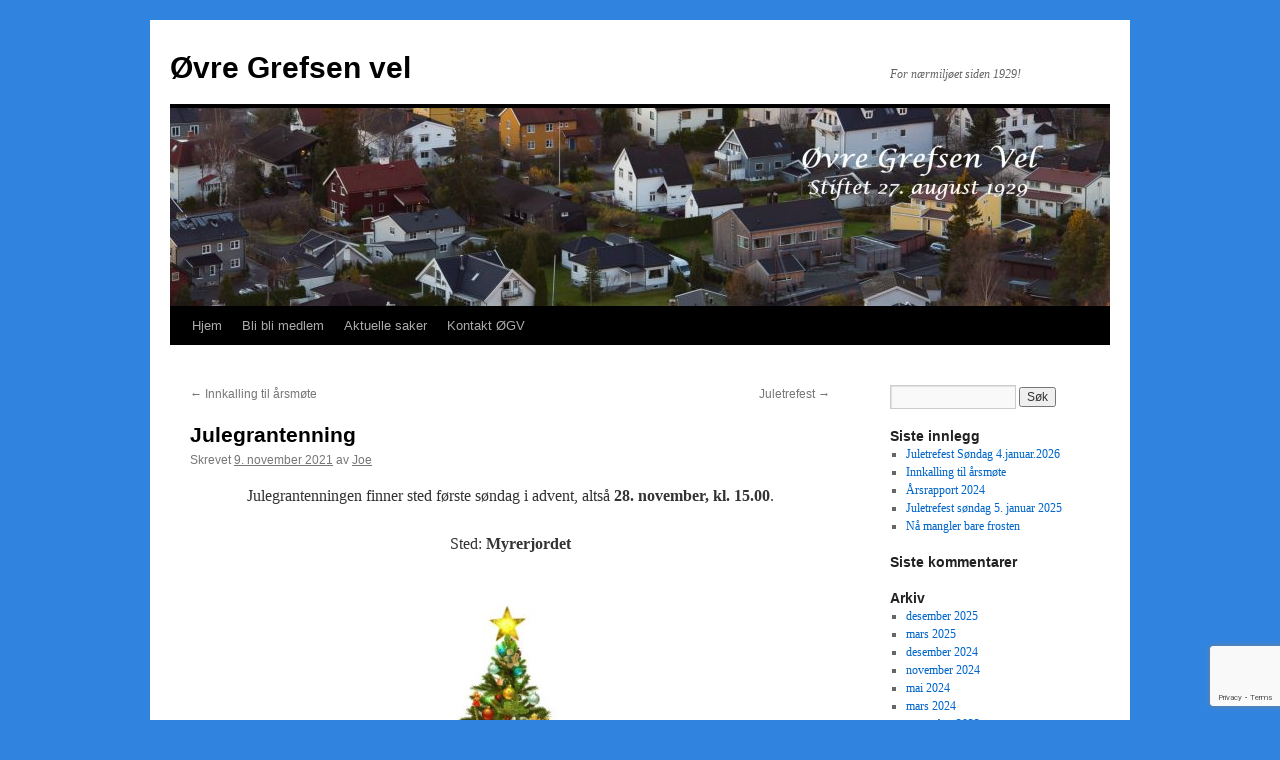

--- FILE ---
content_type: text/html; charset=utf-8
request_url: https://www.google.com/recaptcha/api2/anchor?ar=1&k=6LfYqMwgAAAAAAbJ2P2d1RzbHUuixBxALd-nfFR9&co=aHR0cHM6Ly93d3cub2d2ZWwubm86NDQz&hl=en&v=PoyoqOPhxBO7pBk68S4YbpHZ&size=invisible&anchor-ms=20000&execute-ms=30000&cb=87t3dowlsfug
body_size: 48703
content:
<!DOCTYPE HTML><html dir="ltr" lang="en"><head><meta http-equiv="Content-Type" content="text/html; charset=UTF-8">
<meta http-equiv="X-UA-Compatible" content="IE=edge">
<title>reCAPTCHA</title>
<style type="text/css">
/* cyrillic-ext */
@font-face {
  font-family: 'Roboto';
  font-style: normal;
  font-weight: 400;
  font-stretch: 100%;
  src: url(//fonts.gstatic.com/s/roboto/v48/KFO7CnqEu92Fr1ME7kSn66aGLdTylUAMa3GUBHMdazTgWw.woff2) format('woff2');
  unicode-range: U+0460-052F, U+1C80-1C8A, U+20B4, U+2DE0-2DFF, U+A640-A69F, U+FE2E-FE2F;
}
/* cyrillic */
@font-face {
  font-family: 'Roboto';
  font-style: normal;
  font-weight: 400;
  font-stretch: 100%;
  src: url(//fonts.gstatic.com/s/roboto/v48/KFO7CnqEu92Fr1ME7kSn66aGLdTylUAMa3iUBHMdazTgWw.woff2) format('woff2');
  unicode-range: U+0301, U+0400-045F, U+0490-0491, U+04B0-04B1, U+2116;
}
/* greek-ext */
@font-face {
  font-family: 'Roboto';
  font-style: normal;
  font-weight: 400;
  font-stretch: 100%;
  src: url(//fonts.gstatic.com/s/roboto/v48/KFO7CnqEu92Fr1ME7kSn66aGLdTylUAMa3CUBHMdazTgWw.woff2) format('woff2');
  unicode-range: U+1F00-1FFF;
}
/* greek */
@font-face {
  font-family: 'Roboto';
  font-style: normal;
  font-weight: 400;
  font-stretch: 100%;
  src: url(//fonts.gstatic.com/s/roboto/v48/KFO7CnqEu92Fr1ME7kSn66aGLdTylUAMa3-UBHMdazTgWw.woff2) format('woff2');
  unicode-range: U+0370-0377, U+037A-037F, U+0384-038A, U+038C, U+038E-03A1, U+03A3-03FF;
}
/* math */
@font-face {
  font-family: 'Roboto';
  font-style: normal;
  font-weight: 400;
  font-stretch: 100%;
  src: url(//fonts.gstatic.com/s/roboto/v48/KFO7CnqEu92Fr1ME7kSn66aGLdTylUAMawCUBHMdazTgWw.woff2) format('woff2');
  unicode-range: U+0302-0303, U+0305, U+0307-0308, U+0310, U+0312, U+0315, U+031A, U+0326-0327, U+032C, U+032F-0330, U+0332-0333, U+0338, U+033A, U+0346, U+034D, U+0391-03A1, U+03A3-03A9, U+03B1-03C9, U+03D1, U+03D5-03D6, U+03F0-03F1, U+03F4-03F5, U+2016-2017, U+2034-2038, U+203C, U+2040, U+2043, U+2047, U+2050, U+2057, U+205F, U+2070-2071, U+2074-208E, U+2090-209C, U+20D0-20DC, U+20E1, U+20E5-20EF, U+2100-2112, U+2114-2115, U+2117-2121, U+2123-214F, U+2190, U+2192, U+2194-21AE, U+21B0-21E5, U+21F1-21F2, U+21F4-2211, U+2213-2214, U+2216-22FF, U+2308-230B, U+2310, U+2319, U+231C-2321, U+2336-237A, U+237C, U+2395, U+239B-23B7, U+23D0, U+23DC-23E1, U+2474-2475, U+25AF, U+25B3, U+25B7, U+25BD, U+25C1, U+25CA, U+25CC, U+25FB, U+266D-266F, U+27C0-27FF, U+2900-2AFF, U+2B0E-2B11, U+2B30-2B4C, U+2BFE, U+3030, U+FF5B, U+FF5D, U+1D400-1D7FF, U+1EE00-1EEFF;
}
/* symbols */
@font-face {
  font-family: 'Roboto';
  font-style: normal;
  font-weight: 400;
  font-stretch: 100%;
  src: url(//fonts.gstatic.com/s/roboto/v48/KFO7CnqEu92Fr1ME7kSn66aGLdTylUAMaxKUBHMdazTgWw.woff2) format('woff2');
  unicode-range: U+0001-000C, U+000E-001F, U+007F-009F, U+20DD-20E0, U+20E2-20E4, U+2150-218F, U+2190, U+2192, U+2194-2199, U+21AF, U+21E6-21F0, U+21F3, U+2218-2219, U+2299, U+22C4-22C6, U+2300-243F, U+2440-244A, U+2460-24FF, U+25A0-27BF, U+2800-28FF, U+2921-2922, U+2981, U+29BF, U+29EB, U+2B00-2BFF, U+4DC0-4DFF, U+FFF9-FFFB, U+10140-1018E, U+10190-1019C, U+101A0, U+101D0-101FD, U+102E0-102FB, U+10E60-10E7E, U+1D2C0-1D2D3, U+1D2E0-1D37F, U+1F000-1F0FF, U+1F100-1F1AD, U+1F1E6-1F1FF, U+1F30D-1F30F, U+1F315, U+1F31C, U+1F31E, U+1F320-1F32C, U+1F336, U+1F378, U+1F37D, U+1F382, U+1F393-1F39F, U+1F3A7-1F3A8, U+1F3AC-1F3AF, U+1F3C2, U+1F3C4-1F3C6, U+1F3CA-1F3CE, U+1F3D4-1F3E0, U+1F3ED, U+1F3F1-1F3F3, U+1F3F5-1F3F7, U+1F408, U+1F415, U+1F41F, U+1F426, U+1F43F, U+1F441-1F442, U+1F444, U+1F446-1F449, U+1F44C-1F44E, U+1F453, U+1F46A, U+1F47D, U+1F4A3, U+1F4B0, U+1F4B3, U+1F4B9, U+1F4BB, U+1F4BF, U+1F4C8-1F4CB, U+1F4D6, U+1F4DA, U+1F4DF, U+1F4E3-1F4E6, U+1F4EA-1F4ED, U+1F4F7, U+1F4F9-1F4FB, U+1F4FD-1F4FE, U+1F503, U+1F507-1F50B, U+1F50D, U+1F512-1F513, U+1F53E-1F54A, U+1F54F-1F5FA, U+1F610, U+1F650-1F67F, U+1F687, U+1F68D, U+1F691, U+1F694, U+1F698, U+1F6AD, U+1F6B2, U+1F6B9-1F6BA, U+1F6BC, U+1F6C6-1F6CF, U+1F6D3-1F6D7, U+1F6E0-1F6EA, U+1F6F0-1F6F3, U+1F6F7-1F6FC, U+1F700-1F7FF, U+1F800-1F80B, U+1F810-1F847, U+1F850-1F859, U+1F860-1F887, U+1F890-1F8AD, U+1F8B0-1F8BB, U+1F8C0-1F8C1, U+1F900-1F90B, U+1F93B, U+1F946, U+1F984, U+1F996, U+1F9E9, U+1FA00-1FA6F, U+1FA70-1FA7C, U+1FA80-1FA89, U+1FA8F-1FAC6, U+1FACE-1FADC, U+1FADF-1FAE9, U+1FAF0-1FAF8, U+1FB00-1FBFF;
}
/* vietnamese */
@font-face {
  font-family: 'Roboto';
  font-style: normal;
  font-weight: 400;
  font-stretch: 100%;
  src: url(//fonts.gstatic.com/s/roboto/v48/KFO7CnqEu92Fr1ME7kSn66aGLdTylUAMa3OUBHMdazTgWw.woff2) format('woff2');
  unicode-range: U+0102-0103, U+0110-0111, U+0128-0129, U+0168-0169, U+01A0-01A1, U+01AF-01B0, U+0300-0301, U+0303-0304, U+0308-0309, U+0323, U+0329, U+1EA0-1EF9, U+20AB;
}
/* latin-ext */
@font-face {
  font-family: 'Roboto';
  font-style: normal;
  font-weight: 400;
  font-stretch: 100%;
  src: url(//fonts.gstatic.com/s/roboto/v48/KFO7CnqEu92Fr1ME7kSn66aGLdTylUAMa3KUBHMdazTgWw.woff2) format('woff2');
  unicode-range: U+0100-02BA, U+02BD-02C5, U+02C7-02CC, U+02CE-02D7, U+02DD-02FF, U+0304, U+0308, U+0329, U+1D00-1DBF, U+1E00-1E9F, U+1EF2-1EFF, U+2020, U+20A0-20AB, U+20AD-20C0, U+2113, U+2C60-2C7F, U+A720-A7FF;
}
/* latin */
@font-face {
  font-family: 'Roboto';
  font-style: normal;
  font-weight: 400;
  font-stretch: 100%;
  src: url(//fonts.gstatic.com/s/roboto/v48/KFO7CnqEu92Fr1ME7kSn66aGLdTylUAMa3yUBHMdazQ.woff2) format('woff2');
  unicode-range: U+0000-00FF, U+0131, U+0152-0153, U+02BB-02BC, U+02C6, U+02DA, U+02DC, U+0304, U+0308, U+0329, U+2000-206F, U+20AC, U+2122, U+2191, U+2193, U+2212, U+2215, U+FEFF, U+FFFD;
}
/* cyrillic-ext */
@font-face {
  font-family: 'Roboto';
  font-style: normal;
  font-weight: 500;
  font-stretch: 100%;
  src: url(//fonts.gstatic.com/s/roboto/v48/KFO7CnqEu92Fr1ME7kSn66aGLdTylUAMa3GUBHMdazTgWw.woff2) format('woff2');
  unicode-range: U+0460-052F, U+1C80-1C8A, U+20B4, U+2DE0-2DFF, U+A640-A69F, U+FE2E-FE2F;
}
/* cyrillic */
@font-face {
  font-family: 'Roboto';
  font-style: normal;
  font-weight: 500;
  font-stretch: 100%;
  src: url(//fonts.gstatic.com/s/roboto/v48/KFO7CnqEu92Fr1ME7kSn66aGLdTylUAMa3iUBHMdazTgWw.woff2) format('woff2');
  unicode-range: U+0301, U+0400-045F, U+0490-0491, U+04B0-04B1, U+2116;
}
/* greek-ext */
@font-face {
  font-family: 'Roboto';
  font-style: normal;
  font-weight: 500;
  font-stretch: 100%;
  src: url(//fonts.gstatic.com/s/roboto/v48/KFO7CnqEu92Fr1ME7kSn66aGLdTylUAMa3CUBHMdazTgWw.woff2) format('woff2');
  unicode-range: U+1F00-1FFF;
}
/* greek */
@font-face {
  font-family: 'Roboto';
  font-style: normal;
  font-weight: 500;
  font-stretch: 100%;
  src: url(//fonts.gstatic.com/s/roboto/v48/KFO7CnqEu92Fr1ME7kSn66aGLdTylUAMa3-UBHMdazTgWw.woff2) format('woff2');
  unicode-range: U+0370-0377, U+037A-037F, U+0384-038A, U+038C, U+038E-03A1, U+03A3-03FF;
}
/* math */
@font-face {
  font-family: 'Roboto';
  font-style: normal;
  font-weight: 500;
  font-stretch: 100%;
  src: url(//fonts.gstatic.com/s/roboto/v48/KFO7CnqEu92Fr1ME7kSn66aGLdTylUAMawCUBHMdazTgWw.woff2) format('woff2');
  unicode-range: U+0302-0303, U+0305, U+0307-0308, U+0310, U+0312, U+0315, U+031A, U+0326-0327, U+032C, U+032F-0330, U+0332-0333, U+0338, U+033A, U+0346, U+034D, U+0391-03A1, U+03A3-03A9, U+03B1-03C9, U+03D1, U+03D5-03D6, U+03F0-03F1, U+03F4-03F5, U+2016-2017, U+2034-2038, U+203C, U+2040, U+2043, U+2047, U+2050, U+2057, U+205F, U+2070-2071, U+2074-208E, U+2090-209C, U+20D0-20DC, U+20E1, U+20E5-20EF, U+2100-2112, U+2114-2115, U+2117-2121, U+2123-214F, U+2190, U+2192, U+2194-21AE, U+21B0-21E5, U+21F1-21F2, U+21F4-2211, U+2213-2214, U+2216-22FF, U+2308-230B, U+2310, U+2319, U+231C-2321, U+2336-237A, U+237C, U+2395, U+239B-23B7, U+23D0, U+23DC-23E1, U+2474-2475, U+25AF, U+25B3, U+25B7, U+25BD, U+25C1, U+25CA, U+25CC, U+25FB, U+266D-266F, U+27C0-27FF, U+2900-2AFF, U+2B0E-2B11, U+2B30-2B4C, U+2BFE, U+3030, U+FF5B, U+FF5D, U+1D400-1D7FF, U+1EE00-1EEFF;
}
/* symbols */
@font-face {
  font-family: 'Roboto';
  font-style: normal;
  font-weight: 500;
  font-stretch: 100%;
  src: url(//fonts.gstatic.com/s/roboto/v48/KFO7CnqEu92Fr1ME7kSn66aGLdTylUAMaxKUBHMdazTgWw.woff2) format('woff2');
  unicode-range: U+0001-000C, U+000E-001F, U+007F-009F, U+20DD-20E0, U+20E2-20E4, U+2150-218F, U+2190, U+2192, U+2194-2199, U+21AF, U+21E6-21F0, U+21F3, U+2218-2219, U+2299, U+22C4-22C6, U+2300-243F, U+2440-244A, U+2460-24FF, U+25A0-27BF, U+2800-28FF, U+2921-2922, U+2981, U+29BF, U+29EB, U+2B00-2BFF, U+4DC0-4DFF, U+FFF9-FFFB, U+10140-1018E, U+10190-1019C, U+101A0, U+101D0-101FD, U+102E0-102FB, U+10E60-10E7E, U+1D2C0-1D2D3, U+1D2E0-1D37F, U+1F000-1F0FF, U+1F100-1F1AD, U+1F1E6-1F1FF, U+1F30D-1F30F, U+1F315, U+1F31C, U+1F31E, U+1F320-1F32C, U+1F336, U+1F378, U+1F37D, U+1F382, U+1F393-1F39F, U+1F3A7-1F3A8, U+1F3AC-1F3AF, U+1F3C2, U+1F3C4-1F3C6, U+1F3CA-1F3CE, U+1F3D4-1F3E0, U+1F3ED, U+1F3F1-1F3F3, U+1F3F5-1F3F7, U+1F408, U+1F415, U+1F41F, U+1F426, U+1F43F, U+1F441-1F442, U+1F444, U+1F446-1F449, U+1F44C-1F44E, U+1F453, U+1F46A, U+1F47D, U+1F4A3, U+1F4B0, U+1F4B3, U+1F4B9, U+1F4BB, U+1F4BF, U+1F4C8-1F4CB, U+1F4D6, U+1F4DA, U+1F4DF, U+1F4E3-1F4E6, U+1F4EA-1F4ED, U+1F4F7, U+1F4F9-1F4FB, U+1F4FD-1F4FE, U+1F503, U+1F507-1F50B, U+1F50D, U+1F512-1F513, U+1F53E-1F54A, U+1F54F-1F5FA, U+1F610, U+1F650-1F67F, U+1F687, U+1F68D, U+1F691, U+1F694, U+1F698, U+1F6AD, U+1F6B2, U+1F6B9-1F6BA, U+1F6BC, U+1F6C6-1F6CF, U+1F6D3-1F6D7, U+1F6E0-1F6EA, U+1F6F0-1F6F3, U+1F6F7-1F6FC, U+1F700-1F7FF, U+1F800-1F80B, U+1F810-1F847, U+1F850-1F859, U+1F860-1F887, U+1F890-1F8AD, U+1F8B0-1F8BB, U+1F8C0-1F8C1, U+1F900-1F90B, U+1F93B, U+1F946, U+1F984, U+1F996, U+1F9E9, U+1FA00-1FA6F, U+1FA70-1FA7C, U+1FA80-1FA89, U+1FA8F-1FAC6, U+1FACE-1FADC, U+1FADF-1FAE9, U+1FAF0-1FAF8, U+1FB00-1FBFF;
}
/* vietnamese */
@font-face {
  font-family: 'Roboto';
  font-style: normal;
  font-weight: 500;
  font-stretch: 100%;
  src: url(//fonts.gstatic.com/s/roboto/v48/KFO7CnqEu92Fr1ME7kSn66aGLdTylUAMa3OUBHMdazTgWw.woff2) format('woff2');
  unicode-range: U+0102-0103, U+0110-0111, U+0128-0129, U+0168-0169, U+01A0-01A1, U+01AF-01B0, U+0300-0301, U+0303-0304, U+0308-0309, U+0323, U+0329, U+1EA0-1EF9, U+20AB;
}
/* latin-ext */
@font-face {
  font-family: 'Roboto';
  font-style: normal;
  font-weight: 500;
  font-stretch: 100%;
  src: url(//fonts.gstatic.com/s/roboto/v48/KFO7CnqEu92Fr1ME7kSn66aGLdTylUAMa3KUBHMdazTgWw.woff2) format('woff2');
  unicode-range: U+0100-02BA, U+02BD-02C5, U+02C7-02CC, U+02CE-02D7, U+02DD-02FF, U+0304, U+0308, U+0329, U+1D00-1DBF, U+1E00-1E9F, U+1EF2-1EFF, U+2020, U+20A0-20AB, U+20AD-20C0, U+2113, U+2C60-2C7F, U+A720-A7FF;
}
/* latin */
@font-face {
  font-family: 'Roboto';
  font-style: normal;
  font-weight: 500;
  font-stretch: 100%;
  src: url(//fonts.gstatic.com/s/roboto/v48/KFO7CnqEu92Fr1ME7kSn66aGLdTylUAMa3yUBHMdazQ.woff2) format('woff2');
  unicode-range: U+0000-00FF, U+0131, U+0152-0153, U+02BB-02BC, U+02C6, U+02DA, U+02DC, U+0304, U+0308, U+0329, U+2000-206F, U+20AC, U+2122, U+2191, U+2193, U+2212, U+2215, U+FEFF, U+FFFD;
}
/* cyrillic-ext */
@font-face {
  font-family: 'Roboto';
  font-style: normal;
  font-weight: 900;
  font-stretch: 100%;
  src: url(//fonts.gstatic.com/s/roboto/v48/KFO7CnqEu92Fr1ME7kSn66aGLdTylUAMa3GUBHMdazTgWw.woff2) format('woff2');
  unicode-range: U+0460-052F, U+1C80-1C8A, U+20B4, U+2DE0-2DFF, U+A640-A69F, U+FE2E-FE2F;
}
/* cyrillic */
@font-face {
  font-family: 'Roboto';
  font-style: normal;
  font-weight: 900;
  font-stretch: 100%;
  src: url(//fonts.gstatic.com/s/roboto/v48/KFO7CnqEu92Fr1ME7kSn66aGLdTylUAMa3iUBHMdazTgWw.woff2) format('woff2');
  unicode-range: U+0301, U+0400-045F, U+0490-0491, U+04B0-04B1, U+2116;
}
/* greek-ext */
@font-face {
  font-family: 'Roboto';
  font-style: normal;
  font-weight: 900;
  font-stretch: 100%;
  src: url(//fonts.gstatic.com/s/roboto/v48/KFO7CnqEu92Fr1ME7kSn66aGLdTylUAMa3CUBHMdazTgWw.woff2) format('woff2');
  unicode-range: U+1F00-1FFF;
}
/* greek */
@font-face {
  font-family: 'Roboto';
  font-style: normal;
  font-weight: 900;
  font-stretch: 100%;
  src: url(//fonts.gstatic.com/s/roboto/v48/KFO7CnqEu92Fr1ME7kSn66aGLdTylUAMa3-UBHMdazTgWw.woff2) format('woff2');
  unicode-range: U+0370-0377, U+037A-037F, U+0384-038A, U+038C, U+038E-03A1, U+03A3-03FF;
}
/* math */
@font-face {
  font-family: 'Roboto';
  font-style: normal;
  font-weight: 900;
  font-stretch: 100%;
  src: url(//fonts.gstatic.com/s/roboto/v48/KFO7CnqEu92Fr1ME7kSn66aGLdTylUAMawCUBHMdazTgWw.woff2) format('woff2');
  unicode-range: U+0302-0303, U+0305, U+0307-0308, U+0310, U+0312, U+0315, U+031A, U+0326-0327, U+032C, U+032F-0330, U+0332-0333, U+0338, U+033A, U+0346, U+034D, U+0391-03A1, U+03A3-03A9, U+03B1-03C9, U+03D1, U+03D5-03D6, U+03F0-03F1, U+03F4-03F5, U+2016-2017, U+2034-2038, U+203C, U+2040, U+2043, U+2047, U+2050, U+2057, U+205F, U+2070-2071, U+2074-208E, U+2090-209C, U+20D0-20DC, U+20E1, U+20E5-20EF, U+2100-2112, U+2114-2115, U+2117-2121, U+2123-214F, U+2190, U+2192, U+2194-21AE, U+21B0-21E5, U+21F1-21F2, U+21F4-2211, U+2213-2214, U+2216-22FF, U+2308-230B, U+2310, U+2319, U+231C-2321, U+2336-237A, U+237C, U+2395, U+239B-23B7, U+23D0, U+23DC-23E1, U+2474-2475, U+25AF, U+25B3, U+25B7, U+25BD, U+25C1, U+25CA, U+25CC, U+25FB, U+266D-266F, U+27C0-27FF, U+2900-2AFF, U+2B0E-2B11, U+2B30-2B4C, U+2BFE, U+3030, U+FF5B, U+FF5D, U+1D400-1D7FF, U+1EE00-1EEFF;
}
/* symbols */
@font-face {
  font-family: 'Roboto';
  font-style: normal;
  font-weight: 900;
  font-stretch: 100%;
  src: url(//fonts.gstatic.com/s/roboto/v48/KFO7CnqEu92Fr1ME7kSn66aGLdTylUAMaxKUBHMdazTgWw.woff2) format('woff2');
  unicode-range: U+0001-000C, U+000E-001F, U+007F-009F, U+20DD-20E0, U+20E2-20E4, U+2150-218F, U+2190, U+2192, U+2194-2199, U+21AF, U+21E6-21F0, U+21F3, U+2218-2219, U+2299, U+22C4-22C6, U+2300-243F, U+2440-244A, U+2460-24FF, U+25A0-27BF, U+2800-28FF, U+2921-2922, U+2981, U+29BF, U+29EB, U+2B00-2BFF, U+4DC0-4DFF, U+FFF9-FFFB, U+10140-1018E, U+10190-1019C, U+101A0, U+101D0-101FD, U+102E0-102FB, U+10E60-10E7E, U+1D2C0-1D2D3, U+1D2E0-1D37F, U+1F000-1F0FF, U+1F100-1F1AD, U+1F1E6-1F1FF, U+1F30D-1F30F, U+1F315, U+1F31C, U+1F31E, U+1F320-1F32C, U+1F336, U+1F378, U+1F37D, U+1F382, U+1F393-1F39F, U+1F3A7-1F3A8, U+1F3AC-1F3AF, U+1F3C2, U+1F3C4-1F3C6, U+1F3CA-1F3CE, U+1F3D4-1F3E0, U+1F3ED, U+1F3F1-1F3F3, U+1F3F5-1F3F7, U+1F408, U+1F415, U+1F41F, U+1F426, U+1F43F, U+1F441-1F442, U+1F444, U+1F446-1F449, U+1F44C-1F44E, U+1F453, U+1F46A, U+1F47D, U+1F4A3, U+1F4B0, U+1F4B3, U+1F4B9, U+1F4BB, U+1F4BF, U+1F4C8-1F4CB, U+1F4D6, U+1F4DA, U+1F4DF, U+1F4E3-1F4E6, U+1F4EA-1F4ED, U+1F4F7, U+1F4F9-1F4FB, U+1F4FD-1F4FE, U+1F503, U+1F507-1F50B, U+1F50D, U+1F512-1F513, U+1F53E-1F54A, U+1F54F-1F5FA, U+1F610, U+1F650-1F67F, U+1F687, U+1F68D, U+1F691, U+1F694, U+1F698, U+1F6AD, U+1F6B2, U+1F6B9-1F6BA, U+1F6BC, U+1F6C6-1F6CF, U+1F6D3-1F6D7, U+1F6E0-1F6EA, U+1F6F0-1F6F3, U+1F6F7-1F6FC, U+1F700-1F7FF, U+1F800-1F80B, U+1F810-1F847, U+1F850-1F859, U+1F860-1F887, U+1F890-1F8AD, U+1F8B0-1F8BB, U+1F8C0-1F8C1, U+1F900-1F90B, U+1F93B, U+1F946, U+1F984, U+1F996, U+1F9E9, U+1FA00-1FA6F, U+1FA70-1FA7C, U+1FA80-1FA89, U+1FA8F-1FAC6, U+1FACE-1FADC, U+1FADF-1FAE9, U+1FAF0-1FAF8, U+1FB00-1FBFF;
}
/* vietnamese */
@font-face {
  font-family: 'Roboto';
  font-style: normal;
  font-weight: 900;
  font-stretch: 100%;
  src: url(//fonts.gstatic.com/s/roboto/v48/KFO7CnqEu92Fr1ME7kSn66aGLdTylUAMa3OUBHMdazTgWw.woff2) format('woff2');
  unicode-range: U+0102-0103, U+0110-0111, U+0128-0129, U+0168-0169, U+01A0-01A1, U+01AF-01B0, U+0300-0301, U+0303-0304, U+0308-0309, U+0323, U+0329, U+1EA0-1EF9, U+20AB;
}
/* latin-ext */
@font-face {
  font-family: 'Roboto';
  font-style: normal;
  font-weight: 900;
  font-stretch: 100%;
  src: url(//fonts.gstatic.com/s/roboto/v48/KFO7CnqEu92Fr1ME7kSn66aGLdTylUAMa3KUBHMdazTgWw.woff2) format('woff2');
  unicode-range: U+0100-02BA, U+02BD-02C5, U+02C7-02CC, U+02CE-02D7, U+02DD-02FF, U+0304, U+0308, U+0329, U+1D00-1DBF, U+1E00-1E9F, U+1EF2-1EFF, U+2020, U+20A0-20AB, U+20AD-20C0, U+2113, U+2C60-2C7F, U+A720-A7FF;
}
/* latin */
@font-face {
  font-family: 'Roboto';
  font-style: normal;
  font-weight: 900;
  font-stretch: 100%;
  src: url(//fonts.gstatic.com/s/roboto/v48/KFO7CnqEu92Fr1ME7kSn66aGLdTylUAMa3yUBHMdazQ.woff2) format('woff2');
  unicode-range: U+0000-00FF, U+0131, U+0152-0153, U+02BB-02BC, U+02C6, U+02DA, U+02DC, U+0304, U+0308, U+0329, U+2000-206F, U+20AC, U+2122, U+2191, U+2193, U+2212, U+2215, U+FEFF, U+FFFD;
}

</style>
<link rel="stylesheet" type="text/css" href="https://www.gstatic.com/recaptcha/releases/PoyoqOPhxBO7pBk68S4YbpHZ/styles__ltr.css">
<script nonce="yVRdt9HudGIdvTiTudfouQ" type="text/javascript">window['__recaptcha_api'] = 'https://www.google.com/recaptcha/api2/';</script>
<script type="text/javascript" src="https://www.gstatic.com/recaptcha/releases/PoyoqOPhxBO7pBk68S4YbpHZ/recaptcha__en.js" nonce="yVRdt9HudGIdvTiTudfouQ">
      
    </script></head>
<body><div id="rc-anchor-alert" class="rc-anchor-alert"></div>
<input type="hidden" id="recaptcha-token" value="[base64]">
<script type="text/javascript" nonce="yVRdt9HudGIdvTiTudfouQ">
      recaptcha.anchor.Main.init("[\x22ainput\x22,[\x22bgdata\x22,\x22\x22,\[base64]/[base64]/UltIKytdPWE6KGE8MjA0OD9SW0grK109YT4+NnwxOTI6KChhJjY0NTEyKT09NTUyOTYmJnErMTxoLmxlbmd0aCYmKGguY2hhckNvZGVBdChxKzEpJjY0NTEyKT09NTYzMjA/[base64]/MjU1OlI/[base64]/[base64]/[base64]/[base64]/[base64]/[base64]/[base64]/[base64]/[base64]/[base64]\x22,\[base64]\\u003d\\u003d\x22,\x22FcKrPi9sP3jDlnnCtBwQw4HDtsK0wqZ8fx7Ci2h2CsKZw7/CiyzCr3PChMKZfsKXwo4BEMKTE2xbw4VxHsOLITd6wr3DmFAucFZYw6/Drncawpw1w6seZFI9QMK/w7VAw6lyXcKIw7IBOMKtKMKjODTDlMOCaTBcw7nCjcODbh8OCSLDqcOjw5N1FTw0w64OwqbDi8KLa8Oww60Pw5XDh1PDo8K3wpLDmcO/RMOJbsOtw5zDisKYWMKlZMKPwoDDnDDDhk3Cs0JxAzfDqcOvwo3DjjrCisOXwpJSw5PCrVIOw5XDuhcxRMKrY3LDkH7Djy3DqDjCi8Kqw4YwXcKlasO2DcKlBMO/wpvCgsKzw5Jaw5hKw7p4Xm/DlnLDlsKxScOCw4kpw4DDuV7DvMOGHGE6EMOUO8K9D3LCoMOjNSQPCsO7woBeLkvDnFlDwocEe8K6Omonw7nDkU/DhsOZwo12H8OvwqvCjHk/w5NMXsOaJgLCkGLDsEEFZhbCqsOQw47DqCAMVksOMcK0wpA1wrt/w63DtmU4Nx/CgjzDpsKOSxDDqsOzwrYMw6wRwoY9wr1cUMK/QHJTUsOYwrTCvVocw7/[base64]/[base64]/CrMKgPcO+PcOKw6oIwrbCnMOwecOFR8OFdMKWUBTCqxlFw7jDosKiw5zDrCTCjcOBw5txAkPDpm1/w6pveFfCuCbDucO2UE5sW8KGN8Kawp/Dn2phw7zCowzDogzDtcOawp0iSUnCq8K6ZzptwqQAwrIuw73CucKvSgpEwrjCvsK8w702UXLDk8Odw47ClWB9w5XDgcK4AQRhSsOPCMOhw7bDgC3DhsOewp/Ct8OTPcOiW8K1BsOww5nCp2nDnnJUwqTChlpEKyNuwrAdaXMpworCtlbDucKEJ8OPe8O0Y8OTwqXCoMKwesO/[base64]/BcOvOMO9SC3CrGjCiMOkw7RYJxvCtQVMwqM2LMOJV295wqHCn8KVJcKMwrzCjjxaP8KeakEtXcKJcBXDrMK8b1LDusKFwptzOcK5w4vDm8OnIV0iSwLDrEoba8KFXi3CkcOPwpDDlMOBF8Kcw7FbWMKjeMKje0Y4IhrDkSZPw58cwo/ClcKFP8O1VcO/dFBWfjPClS4ZwpjDv2HDnWMbahkDw6ZNbsKLw6dlcS3Cp8O5Z8KeY8ONKMK9Wkl4WVnDjRTDkcOwSMKSS8Ocw5PCkTvCv8KwaAQ4FULCqsKDZjAnZXMeZ8OPwprCiDnDrwvDpUpvwpIqwp/CnRvChg0eecOtw7LCrU3DssKrbgPChSMzwq3DkMO1w5Z/wp07AsORwqzDkcOoBkRoaRXCsi0Xwp4xwrFDW8Kxw7XDsMKSw58qw6IycTUBDWjCn8Kpch7DusK4RsKDUirDnMOLw4nDsMKINsOBwoUCfggXw7fDn8OCUVjCkMOQw5jCq8OUwrwTF8KubUYxH2xkL8O9dMKPb8OPWDvCsx7DpsO/wr1wYj3Dr8Onw4zDoTR1YcOAw71+wrJRw641wr/[base64]/[base64]/DjDNEwr/CusOew7UQwo9Uw5vClMODYFHDimNDP2HCkA3CrCXCmRNSDjLCuMK6KjpFwqbCrGvDn8O5HsKfHE11VcO8acK/w73ChVzCmsKzB8O3w5DCh8KBw79XDGDCgsKRw71Pw7vDj8OxAcKlWMKwwqvDucOZwr8RbsOBT8KVd8OEwoohw7NXbH1WBTzCmMKlJGHDrsOew4NLw5fDqMOKTmzDoF9bwqnCiCsYCmIqAMKAK8K6bWNmw6PDgEdhw5/CqBV1EMK4bA3Do8OEwoYKwpZ9wq8Hw5XClsK/[base64]/DrMOXw7JfJMKWw7HCpnfCocKewps6w4pBesKFKcOBD8KYZcKtPsOXW2DCj2LCv8ORw4rDoRnCizdlw4gVFUPDrMK0w7bDpMO+aVDDnU/Cn8KKwqLDs1lRd8KKwpZ/[base64]/ChD3DkSjChV7Cr8KRCsOseiw1JVQRFMOaw6Jfw4pdXcKhwojDsW0mDDEjw5XCrjcCURrCu3UbwqrCvhcfKMOmacKvwrzDm01XwrYPw4/CncO1w5jCnSUww4V7wrJ6woTCokdEw5wiWjg4wogsT8O/w6jDrQIiw6Qme8OWwq3CgsOwwoXCmzteCl5UM1jCgcOgTjXDn0Jsb8KheMOhwochw7bDrMObPGRZQcKBXcOLc8Ouw5YNw6vDu8O8DcKwLsOww7ddXyY2w5wmwqE3RjkSFnDCpsK9b1HDl8K6wovCihnDucK/wpfDsEoOcwwBw7PDn8OXFGkWw7d+IgENWxPDjAZ/wobDqMOWDh8mS3VQw5bCrRTDmQPCjcKEwo/[base64]/w44dw5nDlsOTwoEQUW86w4MAQ2TDs8KdWDJnV1diSEpIYQtdwr9fwqPCqgUTw48Tw48Bwp5aw7YMw6A1wq8rw5vDtQrChhJXw7fDhHAVDAY/cXskwrlCMUwtUmfCncOPwrDDpE7DtUjDjBvCon84KX4vesOMw4bDoT9GfcO3w5dfw6TDjsOgw7Jmwpx4AsO0YcKTIm3CjcOJw5tqC8KBw5BJwqHCjjfDtsORIhjClFIDSzHCiMOhTMK2w6cRw7zDqcO/w43CgMKmN8Kcwp4Sw5bCkjfCjcOkwqXDkMKGwoI9wqN7TWxMwqsFKcOtMMOVwrs3w5zCncOuw7sdIzLChMOyw6XChBvDpcKJI8OSw5PDr8O/w43DvMKHw4zDgnA1CEAwI8OwaibDiAXCvHEEVHIFcsOlwobDm8OiS8Otw70bIMOGOsKNwpFwwrsxOMOSw4xVwrbCimIAZ2UUwqHCu17Dg8KKAivDuMKMwppqwo7CsTfCnjsjw6lUIcKJwoZ8wpgoAUfCqMKDw4sxwqbDii/CjF5RHALDmMK5MVk3wqkiw7JRZ2DCmk/DhcKWw6N8w6zDgF5gw50HwoNlFk/[base64]/DrRvDoMOAwqkGw6NDBmRRw7bCnTI5acOVwqofwq7Cs8KAX3EXw67Dih5bwpXDqh52AXPCknHDocOeV0RLw4/Du8Ocw7kOwozCrXzDgkjCuX/[base64]/[base64]/LMKnDWsOw6zDrQ3CpMKgb8OtB8KKN8OLF8KhE8OUwpVvwr5dMxDDtg1FHkvDjHbDmC4/wpU8IRRrfRUULRXCnsKxbMOdKsKBw4DDmQvCvz/DvsOmwqbDgn5kw4nChsO4w5oTecKiVsKlwqXDoDXCoBPChCoLZsO2ZXvDpQ0qHsOvw7wcw7MFRcKOPW9jw5zCm2ZYeSVAwoDDqsK6eGzDjMOsw5vDsMOCw6hAWX5ow4/Ch8KGw5kDA8Kzw4/CtMK4F8Ohwq/Cj8KSwq3Dr1IgOMOhwqt5wqgNJ8KHw57DhMOVGybDhMO5eCPDncOwLDTDmMKnwqfCvCvDoyHCgcKUwogfw73DgMOvKT/CjD/DrmTCn8O/w6fDu0rDp1cpwrsxMcOFXcK4w4jDsT/[base64]/CujHCkE5tO8KRdMKwYMKBTcK2w4JkYMKdY2hQwqR8M8Kaw5rDoBssD35zWQMhwo7DnMKPw7wIWsOCEjYeUzJ/QMKzDwRQO2JYExQMw5cwE8Kqw6EuwpfDqMOxwr56OAVhMsOUw6VTwo/[base64]/[base64]/Dp3bCh8KAwr/CnsK4w6BVIcKJUcK5wojDu8Kcw7ZQw7jDpRjCm8KtwqIsf3tGOAwrwprCqcKbQcKEXcKzFT/[base64]/CrXscejZhcMKXe8K6dRrDqxBYw7QbEQHDjcKKw7rCisOPCgc8w7nDvxNPQ3XCrcK0wqzCosOXw43DnMKHw5HCgsO8wr1+S3fCucK7HlcMCcOqw6QQw4PDusKKw4/Dj0vCl8KHwrrCmMOcwrYMZcKrEV3DqcO2QMKUS8O8w7LDnwoWwrxMw5l3c8OBDEzDlMK/w4XDo1jDi8ONw43ClsOWcU0tw6jCpMOIwr7CjEMGw5YCa8OVw4JpZsKIwo55wrkEQXJmIEXDgHoERlZ/wr5FwrXCqcOzwoPDogoSwo0Qw6Q7BH0Sw5PDjMO5U8O8X8KQU8OzbWI1w5clwpTDoQTDsTvCszYNGcK+wohPJcO7wqBfwqbDiW/Dp3gGwpPCgcK/w57ClMOkKsOPwovDrsKSwrdzUcKHdjNtw5bCucOIwq3CtC4JQhc4EsOzDW7CkMKTbgrDv8KVw5/DtMKaw7zCjcKBWsOow53DsMO5Z8KYX8KVwqgNDVDCgT1PccO4w5HDi8KwQcObfcO8w78YKkbCrzzCgCxkDgBoUgZYIHstwocDw6Ekwo3ClsO9CcKyw5PDogVAQFEhZMOKayLDssO3wrfDscK5d1/DlMOVKHbDpsKtLFXDvzRNwr7Ci2Bjw6nDqQ8cL1PDp8KjSkUHcTZzwr/DrmZgES4gwr1pK8O6w7ABCMKlw4EUwpwgcMO0w5HDs3QHw4TDj07CpMKzQXfDo8Okc8OABcOAw5rDv8KVdX5Rw6/CnShxRsOUwoMnbBPDtTw9woV3BWprw7rCozJKw7TDrMOBVsKPw77Cgi3DkF0iw5DCkClzdjNCH1rDqjt+B8KNYQvDisKiwqhWfQxJwr0ewrsfCU7Cj8KkU3h6Km8FwrjDqcO4ETbCjljDv28kZsKVXsO3wq8/wqzCuMOjw4DCocO3w64aPsKywr9jJMKjw5zDtGfCjsKBw6fCvHlMw7TDnHfCtirCiMO/cTrDqmdnw6jDgiktw4bDosKBw7LDgTvCiMO4w492wrbDrnrCmsOqAS0mw6vDjgnDhcKGY8KSI8OFNxDCknM/K8OJaMOKW03CvMODwpI0IiTCqXcRR8KXw4zDpcKZG8O/CMOjLMOuw5LCoFDCoTPDvsKvU8KWwo1nwq3DohBla2XDkUjCuFxMRExkwq7Dg1DCiMK4KSXCvMKHY8KXcMO+dWnCrcKHwrnDmsKJDSPCqGXDsmpLw7XCo8KMw7/CicKxwrlBGT7CoMKwwphRKMOqw4PDlwzDvMOMwprDjmBcYsO6wq8RJMKIwoDDrXpaMH/DhUoiw5PChcKXwpYvZjDDkCF7w6HCo18sCmDDmExHTcOiwqdGE8O6UC9pw5XCiMO1w5jDi8K8wqTDhinDsMKSwq3CgnbCjMO0w73CuMOmw59AO2TDtsOVw4zClsOfPj1nAUzDgcKewokwYcK3d8Khw5QWYcKzw7lKwqDCicOBw5DDj8Kwwp/Co1fDrS/DtG3DnsKgDsKnUMODKcODwpPDrcKUDEXDrB5wwoMZw48Qw5bDjcOEwqxrwoPDsn0fWycswpsJwpHDqifComlFwpfChgZKB1TDs2V4wq/DqhXDpcOlHERiGMKmw7fCjcOtw6wmDcKKw7DCpRDCvifDr2c5w6QzYl0+w4hkwq8Ew6ocFMK3SA7DjMOcaRzDo27Dsi7DrsK/VAoYw5XCucO2eRTDnsKmQsK/wrA8ccOFw4QnayJ2BhZfw5LCtcOmIMKCw6DDtsKhWsOLwrdiFcO1NknCm03DuGfCgsKzw4/Dm1Y8wo0aHMOYE8O5EMKEFcKafw/Dj8KKwpBhcU3DtQNKwq7CvRRawqpOZnETw6ghw4Udw5PCmcKMesKzcz4Uw6wgOsKlwofDgsOuanrCnmAMwrwTw4XDvMONMHHDgcO+UmfDrcOswp7Ds8O/w6LCkcOSVsOtCn7DgMKxDMK9woplGB/DiMKwwrguYsKvwrHDmwRXdcOhYcKbwoLCrMKWISrCnMK3AMKGw6HDkBbCsDLDtMOcNSofwrnDkMO3ZQU3w5hzwqMFDcOYwopmE8KPw43CshPDmhcfHcOZw5HCtQwUw6rCjnw4w4VHw4Nvw7A/F3TDqTfCp0DDo8OlbcOdO8Kcw6/DiMKkwrNuw5TDjcOnDMO/w75zw6FWQQkdByAawoTDnsKaKAvCosKkecKxGMOeW3LCt8OfwrHDqWwCehDDi8KydcKPwpBibGDDt2JLwo/DvHLCjn7DgsOIYcOzVEDDtWTCoR/DqcKew4rCs8Onwo3DswEZwrPDs8KFDMOvw6N0W8KQXMK7wr4fLcK1wok5d8KOw5HCtTYsCgfCqMOOTGtOw5V7w7fCq8KcJ8K8wpZYw6bCkcOxA3k7GMKSIMOtwovCq3LDtsKWw4zCnsOBIMO+wqTDucKtUA/Ci8K6LcOvwpcNIT8sNMOywotTCcO+woPCuQXDlcK+FA7DiFDDisKQEcKQw5PDjsKOw6c1w6UEw6sqw7IpwrHDglNUw5/[base64]/ZRLDtsOFw6/Dk8OjS11aEsKOdXjCjAg/w7jClMOQG8OUw67Csg3DpRXCvGHDmh7DqMOMwrnCpMO9w6ATwq/ClFTDhcKlfRtbw5xdwpbCo8Kxw77CpcOQwqA7wqrDisK9dEfDomDDiHZeAMKuVMOKRj9dGQLDhXwEw7gvwp/DgUkLwocMw5R/ITLDsMKswoPDpMOjTsKmP8OObHvCqg7DhU/CoMKid0nCjcK+SQEcwpjCvjbCpMKlwoTDigPCjTl+wpFfTcOkYVY/wqcVPDjDncK+w6Fgw7A2fCjDhH1owpR1wovDqmXDnMKZw5hKdUTDqjbCgsKHAMKBw5pLw6YAG8Oiw7vChXLDuh3DqMO2e8OBVyvDkxguAMOwOApBw4nCl8O5SzXDrMONw65mBnHDjsKRw4/CmMOyw4BUQQvCgTTDnMO2Nz5OE8OOHMK0wpfCnsKyAWY8wo0fw5XCu8OMd8OqQ8Kmwq8TRT/DtW47Q8OHwot+w7zDq8OLYsKhwqXDigAeX3jDoMKBw6TDsx/[base64]/YVbCjcKlbMOIwrHDgX3Ds8OIwrPCpAxOwpkkw4HCv8K7wqjCq0YIIhLDsgPDlcK3J8KKDVVDOiltWcKawrJ/wqrCjEQJw4l1wppgM09iwqANAUHCvjvDgAJNwq5Nw5jCiMKAYMKhIzUUwrTCncOCEyRYwq0Vw7paaCPCtcO1w5UJZ8Obw5rDlxJyHMOpwpfDm2R9wqNEC8OsQlvCimrCgcOiwoBEw5fCgsKOwrzCs8KeTHfCn8OLwow/DsOrw7XDhEQFwpU7NT4Gw49Vw5HDicKobCMlwpVow5TDnsOHAMKqw4hUw7UOO8KIwrp5wpPDox98GkVbwqNow4jDm8KmwqzCsV4swqt3w7fDvUrDocKaw4IfVcO/[base64]/Di3rDvwtvwpHCnsKxWxTCuDYdEcO4woLDv03DgcO+w4Zbwq1jBFkjPUZ4w6zCrcKxwq1fMmrDjB/DsMOKwrHDmiXDi8KrKyjDv8OqPcOcRcOqwpLCuzPCl8Kvw63CiRjDrcOTw4/DmMOzw5Rzwq8wUsOLSjfCr8K8wpnCqUzCrsOew6nDmgkGGMOLwqnDlU3Ci2fCj8KUL1DDvyLCvMO8bFfCvHEeXsKgworDqRYTfhLCi8Kow54LFHUMwpnCkTvDjkF9ImZpwovCix4leExoHS7Cv3Vzw4zCv1LCshTDv8OvwpnDnFs8wq5oQsOew4/DscKYwq3DgUsnw5xyw7XDnsK3MWwPworDi8O4wq3CmRvCqMOTO0l2wrEgEj8rw6jCn0wUwqQFw6IESsOmQ0YEw6tnM8KAwqlUDsKOwo3DmcOFwokaw4fCosOJXsK6w7nDusOUO8OpTMKWwoUrwpjDgR99FUnCqhEMBkbDosKfwovDkcOiwobCkMKcwp/CoUp7w7bDhMKVw5jDqxJOacO6YDcUcwTDnCzDrGzCg8KXC8OQSxoaDsOuw4t/W8KVacOBwqMIX8K7wo/DqcKBwog8R2wMX3YGwrvDtggYP8KAeWvDpcOta3LCmAzCtMOuw7ghw5rCi8OLwo4Me8KmwrcGwozCmUnCsMOHwqALacOZQQ3DnsOtZDlFwqttbW7DrsK/w6nDkcOOwoYId8K6Hy0vw7slwrBsw5TDqkEfd8OUwovDp8Ovw4rCsMK5wqjDmyo8wqPCqcOfw5h0KcKNwoliw7vDsybDhMKWwqzDtyQ1w6Iew7rCoD7Dq8O/wrpDUMOEwpHDgMK7ay3CgT97wpTCtTVtSMOBwpM4GEnDlsKHBmHCtsO+d8KZDcOALcKwOFHDv8OlwpjCscKZw5zCqwtuw6Jlw49hwoYNacKAwqgwOkvCocO3Q2XCjzMvfgIUCCDDvMKQwoDClsOywqrCsnbDmQ5Eex/Crl5ZK8OPw7jDrsOLwrLDqcOSHsKtRw7Do8Ogw6MXw646K8ORcsKaRMOhwpsYMCFhNsKZecOsw7bCuEl2e33DlsOEZ0dMAcOyZMKfL1RMEsKHw79Zw7pGCGnCj2oXwr/[base64]/ZsOvw4TDoh1HQMKxCHTDtcK+W8OmwoFjwoBgwoF3I8Odwqtfa8OBdTVQwqpAw5fDp3vDq0Eqa1fCln/CtRVww68NwonCj3wyw53Dv8Kiwr8BC0XDhDDDosKzcV/DksKswo8TL8KdwpPChBxgw7sewqrCpcOzw7w4wpZVDl/CuSYAw6onw6vDscOYBGjCv0kDfGXChcOtwpUGw6TCgAjDtsOCw5/CuMKtDHIwwqhCw5EGMcOnQsKWw6TDvsOhwqfCksObw6QaXkLCtGVoDXJYw4ViIcKXw5FPwqkIwq/CocKuYsOrLR7CoUrDr2zCosOTZ2Icw77CocOJc2jDpEU4wp7CpsKqwqTCslcUwpoxDnHDu8Omw4kAw7x+w5wowrfChDXDvMKLSQbDnHosEi/CjcObw6fCn8KWRH5Tw6PDpsOYwpNhw78dw6F/FBXDoVfDvsKmwqLDlMK8w4s3w6vCmV/DuSxVw5rDh8KSdUM/[base64]/ag7Dpg/DlgAlbBBUHl3Ct8OHI8KtYMKIUcOAC8OoOsOXK8Otwo3DlyMUFcKEaHJbw4jCuxzDkcOVwqHDuBfDnTkfw7QxwrDCsmkUwr7CicOkwrzDoTvCgnzDtzjDhVZew7vDgXkvD8OwXxnCkMKyBMKHw7DCiCwNWMKsHWXChWbChT0Tw6NXwr/CiAvDmWjDsXjCnGZkSsO2BsK1J8O+fVfDjsKzwpl1w4XDj8O/wrPCv8O8wr/CmMO0wrjDksOaw6oqPntbSFPCoMKwMkd9wpo0w6g2w4DClC/CpsK+OnnCtlHCmE/DiDM6ZHPCizxrb2xHwrkdwqckey/CvMOxw4zDjcK1CD9Pw6ZkFsKWw6wNwqVWa8Kww7vCr08JwpgSw7PCoQJ9wo1TwpXDqm3CjB7Cs8KOw77CsMKJasOEwqHDvS8Gwo0ew55/w4hDOsKGw7BGVn52OVrDvHfCkcKGw7fCojPCncKJBAbCqcOiwoXDksKUw4fCusKIw7M5wpozwqgUVz5Pw5k+wpoVwoHDtC/CsV5pIitpwpXDlzFAwrHDi8OXw6nDkS8WNMK/w60uw6PCscOzZ8KHOwvCkWbCuW/CrA86w51Dwo/DjBFoWsODWcKOdcKdw5p1OF1IKwXDjMOhW0QewoDCn3/[base64]/DscKqfGnDlDMeF3LDjMO4w5rCu8KRS8KGF2dow6Yuw73Cl8KxwrDDhi0RcHRkGzNmw4JHwqwAw5wVQsKvwotpw6YJwp/[base64]/wrpoUS/CosONNsKxXcKVwr7DrsKMwovCkgXCh38tw6bDiMK5w7lGe8KfKE/Cj8Oec0XDnRdww7ZYwpIiBknCmVV+w6jClsKcwrspw5F/wrrDq2tMW8OQwrR+woRCwoRnbibCimHCqQVAw7XDm8Kfw57CnSIXwpt6aQ7CjzfClsKoYMOyw4DDhS7CmsK3wogPwoNcwo93FQ3Cpg4cdcONwqVTFW3DvMKSw5Zkw69/T8K2SsKEYDpxwo8Tw5QLw55RwopXw4wxwpnDs8KMF8Oxb8OWwopQacKjW8Kiw65xwrnCuMOPw5nDtUXDi8KtfwA+cMKowrLDtcOeLcO3wovCnwcaw4UAw7QUwoHDtW/Di8OLaMO2UcKHc8ODJcO8FcO4w7HDsnzDusKPw6zCpFPDsG/ChSvCvi3DkcORw41cSsOgFMKnDsOcw7xUw5Iewrkww6o0w5NbwrJpH2V0UsKpwpkNwoPCnSUaQXMfw6DDu2A7w5dmw5wuwrTDiMO5w6jCtXNVw5I/ecOwPMO7EsKnaMKpFB7DizIaU0Ryw7nCvMOXIcOLHz/Dh8K3T8Onw61tw4XCrnfCmMO+wpjCtQnCvMKlwrLDjXvDq2jCicOQw6/Dj8KFNMOGKcKZw7RdZMKQw4cowrTCqcKYDcOAw5vDv0tvw7/DtxMsw5Z+wpjCiRg2woHDrsOXwq5jEsKvNcOdfCrCpyhsUGwBQcOyW8KTw5ACZW3DjgvDgnHDtcK4worCjChbwqPDqEvDpzvDs8KhTMOVTcKQw6vDoMOtX8Odw4/DlMKYcMKQwrZvw6UCDMKwacKUe8OXwpEscB/DiMOSwrDCtR9mMxvDlMOXesOewoElKcK5w5bDjsK7wpnCtcKLwpzCtA3CgMKDRcKCA8O5UMOowoUpFMOIwoAHw7BVwqAsWXPDvMKiQMOePRzDjMKUw4jCvl8uwqQ+L3InwqHDmyjCv8KTw5cbwpJ0FWPCqcODYsO1ZwAqO8OKw7vCnn3Du03CsMKMR8KWw6d9w6/CvygtwqdYwqnDv8OiSjMgw5ZCTMK9CcOaMShhw4HDqcOuPjN2wprCgk0pw4AeL8K9wo4fwq5Nw6oefMKuw6ITw4Mbf1BDa8OawqEcwpjCkCpTaXTClzpYwr/[base64]/CssOcw4hrFAQ3RVjCrF9jYTXDlDnDrixrd8KHw6nDnn3CjlNuZcKZw7hrJsKZACbCs8KewqldAsO4dQ7Ch8Kmwr7DpMOhw5HCoQTCmw4TVjJ0w53Dm8OhScK0U2RSIcOKw7NlwobDqsORwrLDisKfwobDlcOIHVLChUQvwpdRw4bDu8OfZRfCjwFTwoIFw6/[base64]/[base64]/dTZ8IcKlwrwbScOSwq9aRcK2GzxowoNnC8OnwrXDvsOqXRB6w4hqw63CgA3ChMKvw4Y+Bj/CvsKkw4HCqytZLsKSwqzCjG3DoMKow6wOwpd5O1DDosKbw5HDvH3CmMOAUsObDldEwqvCqzkDYz4+wrxaw4nCgsOlwonDusOiwqjDoHXDhcKow7kaw4U/[base64]/wpTDkTnCncO4TMKhWcO0AlTDoz/CkcOVw67CvE4tT8O6w6nCpcOdEF/DisOkwrUDwqrDksOsIsKRw6DCiMKKw6bCksOnw6/DqMORR8KDwqzDg0hjYX/CpMKAw6LDlMO7MyQDA8KtVGhjwplzw6/DlsO8w7DCiBHChRELwoVfPsK2OsOqWMK2wr0Rw4DDhEtgw49Dw6bCpMKRw6QDw4xLwrHDrcKBXxAkw69tdsKUQMO2XMO5YDLDny1YU8O4w5jCvcOjw7cIwosCwrJJwoh6wrc0T1nDlCV1USvCoMKkw4gJI8Kww7w4w7DCiCbDpi1ww7/CjcOPwpEOw4geHMOywpQmDkkVE8KiVgrDrBjCpcOIwpdgwppawrLCnU/CjzAFU30CI8OJw5jCtsOGwotCRmAqw5sfKBbDnEUfdXlHw4hCwpcuJ8KABcKnAk3CssK+bcOrAsK4bmrDj3ZhKkQIwo5LwrAXPkE8Gw0aw7nCnsOGNcKKw6fDjMOTfMKHwrHCiHYrdsKjw74gw7N8dF/[base64]/YsOiDcO1w6TDg3PChsOKIV4KwrowIMOGLi4GGMK4cMOLwrHDrcOlw6rClsOeVMKGTSMCw7/CtsOSwq17w4DDvHfCvMK/wprCsHXCtjLDqmNww7/[base64]/DtjjDqcKEdhjDpsKdZAVEw6E7wotvw5x2wqvDtw8fw7jDm0LCmcK6KhjCtQYpw6vCry4LZFHCviBzTMOWZAXDg3MEwonDrMO1woBAbX7CuQAdOcKOTMOSwoXDmBLCv1HDuMOlHsKww6XCg8ODw5FkHR3DmMK+WMKZw4RlLsOfw78jwrbCmcKuBcKMwp8rw4k/fcO6aFbCscOSwqtVw57CisK6w6zDocOZOCfDpMKTFTvCulbCqWbCrMKBw5YxQsOJfGRnCQp/H2ESw57Cow0Iw6zDuE7Ct8O+wo06w7zCr2w7exjDjm0QO2nDmBgbw4lQLBPCpsONwp7DrSl3w6plwqLDhsKAwoTCmlrCr8OJwqxbwrHCpMOFRMKhMDUsw5EyPMKhdcOIcA5KLcKjwq/CkkrDpnJKwodqIcKmwrDDmsOYw5EedsOXw7TDnkfCqmlJVkxGwrx/[base64]/DlAFdw4cKw5Uvwp9Zw4Bdw6Fjwrcjwq/CqxLCpjvCgxLComJbw4R3ZsOtwpdABWVLWyYTw69VwqgAworCvHBZccKEfsOpf8O/wrLChnJ/S8KvwoDCsMKZwpfCncK/w4DCpHQaw4ZiFi7Cj8KGw59iC8K2AEprwqw+cMO4wpfDl1gXwrzDv1rDn8Ofw7wYKyvDoMKdwoEnYhnDl8OKIsOsbMOwwpkow644AT/DtMOJB8OOEsOGPDnDrXlyw7rDpMOFDWLCsnzCgA9rw6/[base64]/CmU3Cn8KgJcODw4ZsBsKEw5J5XsKaw5FLUFUiw7FDwoPCocKjwrLDtcO1BDQESsOJwoDCo2rCs8O+bsK+wqzDh8O9w7HCixTDtMOhwphlJsOIIHAhPMOoDlPDixsWbMO/O8KPwptJGMO4wq3CpBk1IHsJw7gLwpXCl8O9wpPCq8KeYRlKUMKsw7EiwqfCokp9OMKtw4fCssObNWBfGsOEw6Bfw4fCusKLN03CpR7DncK2wqtNwq/DpMKDD8OKYyfDtsKbIlXDiMOzwonCl8K1w69Kw7vClMKuSsKNasOcdGbDiMKJR8KCwpQcSwRrw5bDpcO1KUs6BsO3w4AQwr/Ch8OfNsOQw68vw7wnW05Bw5lrwqZ6NjJYwo8awpDCkcKmwq/[base64]/wqg1wrANw7FwFAvDmS0jGMKswpTDnVPDmgQ+FUjCuMOJSsOBw4DDoSvChV93w68VworClTHDiiPCnMO9H8O+wogdIkLCn8OCJsKFPMOTacKBd8OwP8Onwr7CoFp4w4Z7VWMewqNIwrcdLQMEA8K0LcOsw4rDhcKKNxDCkGpTchzDgg/[base64]/wpJKC8OMX8KgwrxxwpbDrcKnKcK6MCZQw5IPwrPCoMOuI8KewrfDmsKTwqnCjSA+FMKgwpkSTyxFwpvCkyrCpR7DsMOkC3bCogDDjsO8USkNZDQxI8Kww5JQwpNCLjXCoGZfw4PCqDRuwq/[base64]/CrcKnw48zbsK5w7bDsz44asK3wrbCtEDCusKPClheSsKCHMOlw4QoHcK3wplwRHYKwqgdwocPw5HCkCfDvMKAaEoqwpQBw5hawp8Fw6dYZcKsacKdFsO9wqB/w7wBwpvDgjB6w5F9w5LCpgHCn2Undhs9w4N3MMOWwrXCssOZw43DucKYw6tkwrI3w4Qtw7wbw4vDl1zCgcOEdcKpa1o8c8O1wps8WcO6PFlBesO6Mh7Clx5XwrhIeMO+D0rCunTDscKQP8OJw5nDmkDCpAfDvgt0HsOSw5jDnl5bek7CvsKZN8K/w4Qpw4h5w6PCtsKIF2Y3AWUwEcKgXcOWYsO1FMO6DR88FDNWw5oeE8KIPsKsbcKgw4jDqsOuw6N3wqPCujphw4Auw7zDjsK0bsKDT0k0wpjDpjgeQxJaXj1jw6BMa8K0w4TDgSrCh0/[base64]/JyPClSbCgh9aw5bDsH3Dk8O8wo4CDCxfVQNgCg8RFMOKw5Y/O0rClcONwpHDpsKRw7PDjH3DssOYw6nDs8Ofw6gpY3fDoDdfw6DDucOtI8K/w5DDrTjCgUcbw6wOwp1ZSMOiwozClsOxRi5lfzPCnhROw6bCocO7wrxFNFzDtmR/w4csGMK8wrjCoGFDwrhaU8KRwpQNw4Z3UQVXw5UKNSYpNR/CssKvw6YHw53CsXBEDsO5OsKSwpwWC1rCoWUKwr4SC8K2wrtWHGPCksOewoN8dH4sw6jCvVc1EHsHwrpHaMKMfcOpGSJwR8OmGwLDg1bCojczMQ1VcMOpw73CtBdvw6c5HEIqwr8nZU/CpC7Ck8OlQmRwQMOlEsOHwrocwqbDo8Kue2hWw4PCng5JwqICKsO5bwo0NxsMZ8KCw73DlcOBwp7CnMOIw5l7wqEBegPDmcOATkPCiSNawqRkdsKIwrnCkcKGw7nClMOzw5UPwqUqw5/DvcKxAsKPwonDs2xES1PCg8OBw5JDw5c2wp8NwrHCrjcVQRoeIUJKT8KmAcOfCcKgwr3CqcKhRcO3w7piwq9Uw504awXCmTQ8YRzCkjDCjcKKwrzCtntQQMObw5TCkcKMacOCw4fChEVLw5DChF4Hw61BHcKBDWLCg31MZMOaA8KNGMKew7csw4Elc8O/w4fCkMOYVwjDisKXw7DCoMKUw4FawqMDX38/[base64]/w6TDmsKHE8KVw6w2wqLDhifDqcOWw7PDtho3w4odw67DhMK8JWAnB8OYLMKOXMOfwp1Ww6szDi/Dvip9C8KQwo49wrzDqCnDoy7CqQfCocOdw5TDjcOcayJqasORwrbCs8Oww7fCtcK3c2rCn3/Dp8OdQMKGw7d1wrfCt8ORwqB9wrNIQzRUw6/CrMOzUMOAw6EawqTDr1XCsRHCkMOCw6fDjMOkW8Khwq0WwrXCmMO9w4pMwr3DpTTDgDTDr2A8wrfCh3bCkBBzSsKHH8O8w7Z/w7jDtMOMZsKRJlEidMOMw67DiMOxwo3DvMKhw5DDmMOcHcKlFgzCjkPDmsOQwprCksOTw6/CoMKJIMOvw4UscGdWKl7Di8OIOcOUw61tw7gHw73Dg8KYw6sywoLDp8KdEsOmw4d3w6YTOMOmdTjCj3/Dn11Ww7bCvMKXNSLCrXsOPnDCucKpdsObwrtxw4HDgMOXBQReH8OHEA9GTMOjbVDDlw5Pw73CjEdswrLClDTDtRwnwr5FwonDncO5wqvCugwlU8OgXMKbZwlcWDfDrg7Ci8KxwrHDpypNw7jCksK8H8KnHMOJC8KnwrPCkWvDssOvw6lUw6ttwr/CoT3ClhUMN8K/w5HCs8KqwpEUeMOFwqvCt8KuHRPDsD3DnyHDmBUldUvDmcOrwrFPZkLDr1sxFkQlwoFOw5XCqxpfbsOgw75Qf8KhIhYQw74+SMKqw7xEwp8MODVYYMKvwqFRJR3DkcKeAcOJw68FHsK+wrUGQzfDvVnDgUTDqzDDlzRZw6gpHMOkwrMbwp8ONFrDjMOdBcK/wr7DtGfDrVhMw73DqjPDpmrDv8Kmw67CsydNIVXCpsKQwqZ2wrshLsK2YRfCp8KTwrTCs0AQJirDk8O2w5wuT2bDsMK5w7oGw7XDtcObfHtmGcK+w513w63DisO7PcKSw7jCvMKUw70YZH50wrbDjzDCiMK6w73CvMOhGMKJwqzDtB96w5vCsVY7wpvDl1YMwrBTwo/[base64]/DgcOcVcOrwqg+HcOowpRHeMOow4MXJ8KlI8OKTih3wozDiCzDicOtKMKxwpfCmMOlwqBFw5zCtEDCrcOFw6bCukbDncKGwqxrw4bDp1R3w45lJlDDvcKHw6fChw4IKsK/esO0DjpFfB/Di8KQwr/Co8K2wpgIwpfDtcO+ZgAawprCrFzDk8KIwpQ2McKhw5TDq8OeBVnDssKUcS/[base64]/DmMKIRcOvw6gVclJMFsKoSHvCkG3CminCjcKUeExrwociw7Rcw6vClndHwrTClsO7w7QBPMK+wpPDthh2wpI8cVLClXkPw4dDJxNMQA7DoT1DNmdQwo1vw5FKw6PCr8Ojw7HCvEzDgzYxw43CsXxUdA/[base64]/CtWXDoMOpw7dadMK/[base64]/[base64]/Crx0Pw7EUOFg2w57DgR4DMTonw5XDrQsRSxjCoMOLSRXCmcO/wpIcwoh4QMOlISRlYsKVFlFgwrJIwropwrvClMOgwrcFDA8AwoJvM8OJwr/CnVVuUkV/w6oIAmvCtsKWwp1hwqkDw5LDrsKww6MRwpkTw4fDscKMw7/DqUDDn8K/[base64]/[base64]/CisKMw7XCrWLDg8KPw45nZhHCm8Ohw5jCnFXDscOYwqPDmRPCrMKNZcObcWJrAXPDr0XClMKfJMKSGMKES2dQYgdKw5UYw4PCi8KEb8OpDcKbwrx+WzlYwqRBCR3DkhR/SFnCtxPCpsKMwrfDj8O5w7Z9KRnDk8K3w6PDg1QPwoESH8KCwr3DsCPCkwdkP8OFw54DHF5uJcKqKsKXLj/[base64]/Dsn8dw71Vw5BoEMKaacKtwrBoE8OvwpgBw4kGVsOCwostP2DCjsOLw459woEkbMKGeMO1wrvClMOBZ0l8dALCjgPCpiDDvsKWcMOYwr3CusO0CwoxPRDCmisSFGNeb8OCw7Mlw6kcU2dDI8OIwpBlBMOfw4AqWMOgw4d6w7/[base64]/DtsKCw7UlAcKXwoXCuB7DicKTLsKHw55pw4XCqsOBwqTCkA0Fwo4Ew4vDv8OAJsKswqHCg8K8QsKCMCpnw45/wr5hw6XDmB7Cp8OTAxMswrXDt8KeDX0Ow6TCosK4w4V/wrPCnsOQw5LCgCpGXwzDiQEew6rDrMOEMwjDr8OeUcK7McOCwpTDpkxhwrrCjBENNV7CnsOhLEwKSUB2wqFkw7B7J8KZcsKLVSQJGhDDlsKDeBM2wrkPw6lJCcOrUxkQwr/DsGZsw4DCpnB0wrrCsMOJSFBYT0U3CSUzwq/DhMOhw6lGwpPDm2bDg8KlNsKzL1fDrcKfd8KXwr7CqEPCrcKFd8KOEWfCrx3Ct8OCbi3DhyPDg8KYCMKqOX9yU35zDk/[base64]/Dgn5xXxVWw6PCpEzDrcOCw7d/w7xFc0Erw4htG1hYE8Olwo4xw4sGwrB5wr7Cv8OIw7TDiCvCowbCuMK2N1p5TCHCq8O0wqLDr1fCpwxJPgbDocOxA8OQw59iTMKmw5/DoMO+AMOoZMOFwpIYw5pOw5NTwqnCmWnCpVEyaMKtw5tew5wEKk5nw5l/w7bDssKuwrDDlkk5P8KgwoPCsjJowr7DoMKqCMKVcVPCnwPDqnrCpsOaWG3DkMOSUMOMw4ReUhU5XAHDvMOeSzPDlXY/Iyx8CXnCh1TDkMK0NsOsIMKwdXjDnTfCiD/Dv1tcwq0IRMOIY8O4wrjCjEU6WG/[base64]/DhMOvbcK5wrc9wqHDljnClDRJGzxCKEnDqMOxEFTDusKEG8KMFWMYLMKnw48ycMOPw5obw5/CljDDmsKEVz3CjwXDsljDuMKzw5J7eMOUwpnDmsOyDsOzw4vDv8Ofwq1Uwq/DuMOxOTkEwpDDlX09PAXCmMOJFcOCM0MkasKTG8KeZl48w68PGzDCvRnDsV/CpcKfF8O8IMK+w65AK29Hw7AEEcOPVDMqCW3CisOpw64wDGRWw7l3wr7Dgx7Di8O7woHCpWkwMjUMVHIew4FowrJAwpsHH8OXA8OjWsKKcE4uIifCu14bYcOqWQspwovCqChjwobDjgzCm1nDhMK0wpPDpcOLNsOrUMKxEl/Dtm7Dv8OBwrDDksKgFyDCpMOaYsKQwqrDlxfDkcKVTcK7EGVvQjI7FcKlwo7Ctl/ChcOwFcOyw6DChgHDgcO2w4g4wr8Lw4cQKcKyJj3DscKNw5bCp8O+w5sMw503JxrCiX0qRMONw4/CumPDmMOjTsO8bMKvw5B4w63CgizDklRAc8KpXsO1NEhqP8K5QMOkwoAzNcOICWDDiMOAw4vDvsK8Nm/[base64]/Dl1fDksO4wolLwq1yw5zCjH1pFWdVw70SSzjCsAMBTx/CtEnCrHZoGB4IHULCusO2FsO8T8Ohw6XClAfDicKVPMKbw7tHVcOHXxXClsKnP2lLb8OaKm/DjsOgGR7Dl8Kmw7zDpcOCXMKSdsKiJ0RMMmvDp8KNDg7Co8KYw6DCgcKpASPCoQEWBcKVHUnCuMOrw6dwIcKIw41lA8KaK8Kfw7bDo8KbwrHCrMOnw59Zb8KIwqU/JTF+wrfCqsOcYzdDbhU3wosbwpo2f8KMccKzw5p4L8K4wq0ow55Rw5XCpkQow4h9w58/Y2szworChFdAYMO9w71yw64Rw6dfS8OTw5DDvMKJw7QvdMONLV3DqxTDrcOEwqPDiV/[base64]/CulrCkMK/GCkAZSkjwpPCjl3DlkLCoRvCoMKsw5M/[base64]/[base64]/DlMK7QMO1w7vCoMKZwpR0bAgMw558WBzDtcKkw4JLLTPDoj3CvsKJwoR6RBc5w5XCpyt0woIGc3s\\u003d\x22],null,[\x22conf\x22,null,\x226LfYqMwgAAAAAAbJ2P2d1RzbHUuixBxALd-nfFR9\x22,0,null,null,null,1,[21,125,63,73,95,87,41,43,42,83,102,105,109,121],[1017145,565],0,null,null,null,null,0,null,0,null,700,1,null,0,\[base64]/76lBhnEnQkZnOKMAhk\\u003d\x22,0,0,null,null,1,null,0,0,null,null,null,0],\x22https://www.ogvel.no:443\x22,null,[3,1,1],null,null,null,1,3600,[\x22https://www.google.com/intl/en/policies/privacy/\x22,\x22https://www.google.com/intl/en/policies/terms/\x22],\x22yAalwBoMHCBPB9ZHhPzHqedaqRWRaO4AKewKddzuYWc\\u003d\x22,1,0,null,1,1768596927536,0,0,[147,98,10,63,197],null,[77,179,183,111,130],\x22RC-9WNSnzdmqV9Xsw\x22,null,null,null,null,null,\x220dAFcWeA7p-bw9a-5sb-DdhZ3e0F9JHsoQfFI5S9UJnxeZPn9Up6lI8o8Qc3y0OKWHtc3z7k7_Xy8tcmSa1V0DJRAt0d67UN8j7w\x22,1768679727594]");
    </script></body></html>